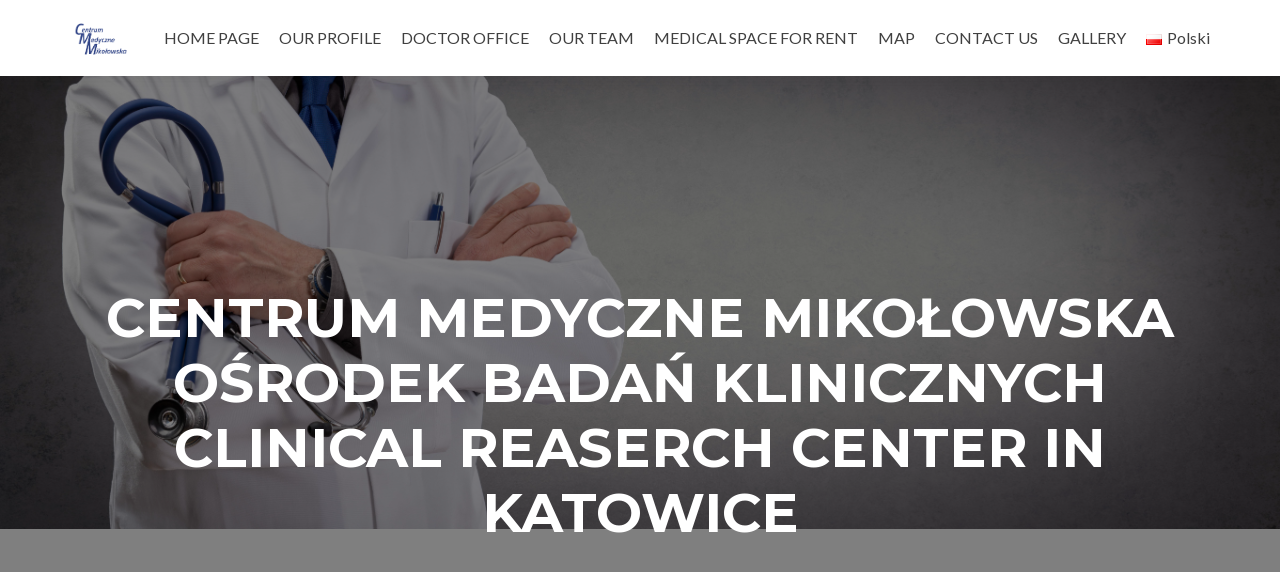

--- FILE ---
content_type: text/html; charset=UTF-8
request_url: https://cmmkatowice.pl/en/main-site/
body_size: 7278
content:
<!DOCTYPE html>

<html lang="en-US">

<head>

<meta charset="UTF-8">
<meta name="viewport" content="width=device-width, initial-scale=1">
<link rel="profile" href="https://gmpg.org/xfn/11">
<link rel="pingback" href="https://cmmkatowice.pl/xmlrpc.php">

<link rel="alternate" href="https://cmmkatowice.pl/" hreflang="pl" />
<link rel="alternate" href="https://cmmkatowice.pl/en/main-site/" hreflang="en" />

	<!-- This site is optimized with the Yoast SEO plugin v16.2 - https://yoast.com/wordpress/plugins/seo/ -->
	<title>Main site - Centrum Medyczne Mikołowska</title>
	<meta name="robots" content="index, follow, max-snippet:-1, max-image-preview:large, max-video-preview:-1" />
	<link rel="canonical" href="https://cmmkatowice.pl/en/main-site/" />
	<meta property="og:locale" content="en_US" />
	<meta property="og:locale:alternate" content="pl_PL" />
	<meta property="og:type" content="website" />
	<meta property="og:title" content="Main site - Centrum Medyczne Mikołowska" />
	<meta property="og:url" content="https://cmmkatowice.pl/en/main-site/" />
	<meta property="og:site_name" content="Centrum Medyczne Mikołowska" />
	<meta name="twitter:card" content="summary_large_image" />
	<script type="application/ld+json" class="yoast-schema-graph">{"@context":"https://schema.org","@graph":[{"@type":"WebSite","@id":"https://cmmkatowice.pl/#website","url":"https://cmmkatowice.pl/","name":"Centrum Medyczne Miko\u0142owska","description":"","potentialAction":[{"@type":"SearchAction","target":"https://cmmkatowice.pl/?s={search_term_string}","query-input":"required name=search_term_string"}],"inLanguage":"en-US"},{"@type":"WebPage","@id":"https://cmmkatowice.pl/en/main-site/#webpage","url":"https://cmmkatowice.pl/en/main-site/","name":"Main site - Centrum Medyczne Miko\u0142owska","isPartOf":{"@id":"https://cmmkatowice.pl/#website"},"datePublished":"2021-01-01T12:39:40+00:00","dateModified":"2021-01-01T12:39:40+00:00","breadcrumb":{"@id":"https://cmmkatowice.pl/en/main-site/#breadcrumb"},"inLanguage":"en-US","potentialAction":[{"@type":"ReadAction","target":["https://cmmkatowice.pl/en/main-site/"]}]},{"@type":"BreadcrumbList","@id":"https://cmmkatowice.pl/en/main-site/#breadcrumb","itemListElement":[{"@type":"ListItem","position":1,"item":{"@id":"https://cmmkatowice.pl/en/main-site/#webpage"}}]}]}</script>
	<!-- / Yoast SEO plugin. -->



<script>
dataLayer = [{"title":"Main site","author":"Korneliusz Rduch","wordcount":0,"logged_in":"false","page_id":1289,"post_date":"2021-01-01 12:39:40"}];
</script>
<!-- Google Tag Manager -->
<script>(function(w,d,s,l,i){w[l]=w[l]||[];w[l].push({'gtm.start':
new Date().getTime(),event:'gtm.js'});var f=d.getElementsByTagName(s)[0],
j=d.createElement(s),dl=l!='dataLayer'?'&l='+l:'';j.async=true;j.src=
'https://www.googletagmanager.com/gtm.js?id='+i+dl;f.parentNode.insertBefore(j,f);
})(window,document,'script','dataLayer','GTM-WP9ST7D');</script>
<!-- End Google Tag Manager --><link rel='dns-prefetch' href='//fonts.googleapis.com' />
<link rel='dns-prefetch' href='//s.w.org' />
<link rel="alternate" type="application/rss+xml" title="Centrum Medyczne Mikołowska &raquo; Feed" href="https://cmmkatowice.pl/en/feed/" />
<link rel="alternate" type="application/rss+xml" title="Centrum Medyczne Mikołowska &raquo; Comments Feed" href="https://cmmkatowice.pl/en/comments/feed/" />
		<script type="text/javascript">
			window._wpemojiSettings = {"baseUrl":"https:\/\/s.w.org\/images\/core\/emoji\/13.0.1\/72x72\/","ext":".png","svgUrl":"https:\/\/s.w.org\/images\/core\/emoji\/13.0.1\/svg\/","svgExt":".svg","source":{"concatemoji":"https:\/\/cmmkatowice.pl\/wp-includes\/js\/wp-emoji-release.min.js?ver=5.6.16"}};
			!function(e,a,t){var n,r,o,i=a.createElement("canvas"),p=i.getContext&&i.getContext("2d");function s(e,t){var a=String.fromCharCode;p.clearRect(0,0,i.width,i.height),p.fillText(a.apply(this,e),0,0);e=i.toDataURL();return p.clearRect(0,0,i.width,i.height),p.fillText(a.apply(this,t),0,0),e===i.toDataURL()}function c(e){var t=a.createElement("script");t.src=e,t.defer=t.type="text/javascript",a.getElementsByTagName("head")[0].appendChild(t)}for(o=Array("flag","emoji"),t.supports={everything:!0,everythingExceptFlag:!0},r=0;r<o.length;r++)t.supports[o[r]]=function(e){if(!p||!p.fillText)return!1;switch(p.textBaseline="top",p.font="600 32px Arial",e){case"flag":return s([127987,65039,8205,9895,65039],[127987,65039,8203,9895,65039])?!1:!s([55356,56826,55356,56819],[55356,56826,8203,55356,56819])&&!s([55356,57332,56128,56423,56128,56418,56128,56421,56128,56430,56128,56423,56128,56447],[55356,57332,8203,56128,56423,8203,56128,56418,8203,56128,56421,8203,56128,56430,8203,56128,56423,8203,56128,56447]);case"emoji":return!s([55357,56424,8205,55356,57212],[55357,56424,8203,55356,57212])}return!1}(o[r]),t.supports.everything=t.supports.everything&&t.supports[o[r]],"flag"!==o[r]&&(t.supports.everythingExceptFlag=t.supports.everythingExceptFlag&&t.supports[o[r]]);t.supports.everythingExceptFlag=t.supports.everythingExceptFlag&&!t.supports.flag,t.DOMReady=!1,t.readyCallback=function(){t.DOMReady=!0},t.supports.everything||(n=function(){t.readyCallback()},a.addEventListener?(a.addEventListener("DOMContentLoaded",n,!1),e.addEventListener("load",n,!1)):(e.attachEvent("onload",n),a.attachEvent("onreadystatechange",function(){"complete"===a.readyState&&t.readyCallback()})),(n=t.source||{}).concatemoji?c(n.concatemoji):n.wpemoji&&n.twemoji&&(c(n.twemoji),c(n.wpemoji)))}(window,document,window._wpemojiSettings);
		</script>
		<style type="text/css">
img.wp-smiley,
img.emoji {
	display: inline !important;
	border: none !important;
	box-shadow: none !important;
	height: 1em !important;
	width: 1em !important;
	margin: 0 .07em !important;
	vertical-align: -0.1em !important;
	background: none !important;
	padding: 0 !important;
}
</style>
	<link rel='stylesheet' id='wp-block-library-css'  href='https://cmmkatowice.pl/wp-includes/css/dist/block-library/style.min.css?ver=5.6.16' type='text/css' media='all' />
<link rel='stylesheet' id='zerif_font-css'  href='//fonts.googleapis.com/css?family=Lato%3A300%2C400%2C700%2C400italic%7CMontserrat%3A400%2C700%7CHomemade+Apple&#038;subset=latin%2Clatin-ext' type='text/css' media='all' />
<link rel='stylesheet' id='zerif_font_all-css'  href='//fonts.googleapis.com/css?family=Open+Sans%3A300%2C300italic%2C400%2C400italic%2C600%2C600italic%2C700%2C700italic%2C800%2C800italic&#038;subset=latin&#038;ver=5.6.16' type='text/css' media='all' />
<link rel='stylesheet' id='zerif_bootstrap_style-css'  href='https://cmmkatowice.pl/wp-content/themes/zerif-lite/css/bootstrap.css?ver=5.6.16' type='text/css' media='all' />
<link rel='stylesheet' id='zerif_fontawesome-css'  href='https://cmmkatowice.pl/wp-content/themes/zerif-lite/css/font-awesome.min.css?ver=v1' type='text/css' media='all' />
<link rel='stylesheet' id='zerif_style-css'  href='https://cmmkatowice.pl/wp-content/themes/zerif-lite/style.css?ver=1.8.5.49' type='text/css' media='all' />
<link rel='stylesheet' id='zerif_responsive_style-css'  href='https://cmmkatowice.pl/wp-content/themes/zerif-lite/css/responsive.css?ver=1.8.5.49' type='text/css' media='all' />
<!--[if lt IE 9]>
<link rel='stylesheet' id='zerif_ie_style-css'  href='https://cmmkatowice.pl/wp-content/themes/zerif-lite/css/ie.css?ver=1.8.5.49' type='text/css' media='all' />
<![endif]-->
<link rel='stylesheet' id='elementor-icons-css'  href='https://cmmkatowice.pl/wp-content/plugins/elementor/assets/lib/eicons/css/elementor-icons.min.css?ver=5.16.0' type='text/css' media='all' />
<link rel='stylesheet' id='elementor-frontend-legacy-css'  href='https://cmmkatowice.pl/wp-content/plugins/elementor/assets/css/frontend-legacy.min.css?ver=3.9.0' type='text/css' media='all' />
<link rel='stylesheet' id='elementor-frontend-css'  href='https://cmmkatowice.pl/wp-content/plugins/elementor/assets/css/frontend.min.css?ver=3.9.0' type='text/css' media='all' />
<link rel='stylesheet' id='elementor-post-1237-css'  href='https://cmmkatowice.pl/wp-content/uploads/elementor/css/post-1237.css?ver=1670585021' type='text/css' media='all' />
<link rel='stylesheet' id='font-awesome-css'  href='https://cmmkatowice.pl/wp-content/plugins/elementor/assets/lib/font-awesome/css/font-awesome.min.css?ver=4.7.0' type='text/css' media='all' />
<link rel='stylesheet' id='elementor-global-css'  href='https://cmmkatowice.pl/wp-content/uploads/elementor/css/global.css?ver=1670585021' type='text/css' media='all' />
<link rel='stylesheet' id='google-fonts-1-css'  href='https://fonts.googleapis.com/css?family=Roboto%3A100%2C100italic%2C200%2C200italic%2C300%2C300italic%2C400%2C400italic%2C500%2C500italic%2C600%2C600italic%2C700%2C700italic%2C800%2C800italic%2C900%2C900italic%7CRoboto+Slab%3A100%2C100italic%2C200%2C200italic%2C300%2C300italic%2C400%2C400italic%2C500%2C500italic%2C600%2C600italic%2C700%2C700italic%2C800%2C800italic%2C900%2C900italic&#038;display=auto&#038;ver=5.6.16' type='text/css' media='all' />
<link rel="preconnect" href="https://fonts.gstatic.com/" crossorigin><!--n2css--><script type='text/javascript' src='https://cmmkatowice.pl/wp-includes/js/jquery/jquery.min.js?ver=3.5.1' id='jquery-core-js'></script>
<script type='text/javascript' src='https://cmmkatowice.pl/wp-includes/js/jquery/jquery-migrate.min.js?ver=3.3.2' id='jquery-migrate-js'></script>
<script type='text/javascript' id='pirate-forms-custom-spam-js-extra'>
/* <![CDATA[ */
var pf = {"spam":{"label":"I'm human!","value":"5475c3dcd3"}};
/* ]]> */
</script>
<script type='text/javascript' src='https://cmmkatowice.pl/wp-content/plugins/pirate-forms/public/js/custom-spam.js?ver=5.6.16' id='pirate-forms-custom-spam-js'></script>
<!--[if lt IE 9]>
<script type='text/javascript' src='https://cmmkatowice.pl/wp-content/themes/zerif-lite/js/html5.js?ver=5.6.16' id='zerif_html5-js'></script>
<![endif]-->
<link rel="https://api.w.org/" href="https://cmmkatowice.pl/wp-json/" /><link rel="alternate" type="application/json" href="https://cmmkatowice.pl/wp-json/wp/v2/pages/1289" /><link rel="EditURI" type="application/rsd+xml" title="RSD" href="https://cmmkatowice.pl/xmlrpc.php?rsd" />
<link rel="wlwmanifest" type="application/wlwmanifest+xml" href="https://cmmkatowice.pl/wp-includes/wlwmanifest.xml" /> 
<link rel='shortlink' href='https://cmmkatowice.pl/' />
<link rel="alternate" type="application/json+oembed" href="https://cmmkatowice.pl/wp-json/oembed/1.0/embed?url=https%3A%2F%2Fcmmkatowice.pl%2Fen%2Fmain-site%2F" />
<link rel="alternate" type="text/xml+oembed" href="https://cmmkatowice.pl/wp-json/oembed/1.0/embed?url=https%3A%2F%2Fcmmkatowice.pl%2Fen%2Fmain-site%2F&#038;format=xml" />
<!-- Enter your scripts here --><style type="text/css" id="custom-background-css">
body.custom-background { background-image: url("https://cmmkatowice.pl/wp-content/uploads/2019/01/lekarz-na-stronę-główną-1-min.jpg"); background-position: center center; background-size: contain; background-repeat: no-repeat; background-attachment: fixed; }
</style>
	<link rel="icon" href="https://cmmkatowice.pl/wp-content/uploads/2018/04/logo-2-65x65.png" sizes="32x32" />
<link rel="icon" href="https://cmmkatowice.pl/wp-content/uploads/2018/04/logo-2.png" sizes="192x192" />
<link rel="apple-touch-icon" href="https://cmmkatowice.pl/wp-content/uploads/2018/04/logo-2.png" />
<meta name="msapplication-TileImage" content="https://cmmkatowice.pl/wp-content/uploads/2018/04/logo-2.png" />

</head>


	<body class="home page-template page-template-template-fullwidth page-template-template-fullwidth-php page page-id-1289 custom-background wp-custom-logo elementor-default elementor-kit-1237 elementor-page elementor-page-1289" >

	<div class="preloader"><div class="status">&nbsp;</div></div>

<div id="mobilebgfix">
	<div class="mobile-bg-fix-img-wrap">
		<div class="mobile-bg-fix-img"></div>
	</div>
	<div class="mobile-bg-fix-whole-site">


<header id="home" class="header" itemscope="itemscope" itemtype="http://schema.org/WPHeader">

	<div id="main-nav" class="navbar navbar-inverse bs-docs-nav" role="banner">

		<div class="container">

			
			<div class="navbar-header responsive-logo">

				<button class="navbar-toggle collapsed" type="button" data-toggle="collapse" data-target=".bs-navbar-collapse">

				<span class="sr-only">Toggle navigation</span>

				<span class="icon-bar"></span>

				<span class="icon-bar"></span>

				<span class="icon-bar"></span>

				</button>

					<div class="navbar-brand" itemscope itemtype="http://schema.org/Organization">

						<a href="https://cmmkatowice.pl/en/main-site/" class="custom-logo-link" rel="home" aria-current="page"><img width="2482" height="2481" src="https://cmmkatowice.pl/wp-content/uploads/2018/07/cropped-LOGO-2.png" class="custom-logo" alt="Centrum Medyczne Mikołowska" srcset="https://cmmkatowice.pl/wp-content/uploads/2018/07/cropped-LOGO-2.png 2482w, https://cmmkatowice.pl/wp-content/uploads/2018/07/cropped-LOGO-2-150x150.png 150w, https://cmmkatowice.pl/wp-content/uploads/2018/07/cropped-LOGO-2-300x300.png 300w, https://cmmkatowice.pl/wp-content/uploads/2018/07/cropped-LOGO-2-768x768.png 768w, https://cmmkatowice.pl/wp-content/uploads/2018/07/cropped-LOGO-2-1024x1024.png 1024w, https://cmmkatowice.pl/wp-content/uploads/2018/07/cropped-LOGO-2-250x250.png 250w, https://cmmkatowice.pl/wp-content/uploads/2018/07/cropped-LOGO-2-174x174.png 174w" sizes="(max-width: 2482px) 100vw, 2482px" /></a>
					</div> <!-- /.navbar-brand -->

				</div> <!-- /.navbar-header -->

			
		
		<nav class="navbar-collapse bs-navbar-collapse collapse" id="site-navigation" itemscope itemtype="http://schema.org/SiteNavigationElement">
			<a class="screen-reader-text skip-link" href="#content">Skip to content</a>
			<ul id="menu-languages" class="nav navbar-nav navbar-right responsive-nav main-nav-list"><li id="menu-item-1382" class="menu-item menu-item-type-custom menu-item-object-custom current-menu-item current_page_item menu-item-home menu-item-1382"><a href="https://cmmkatowice.pl/en/main-site/" aria-current="page">HOME PAGE</a></li>
<li id="menu-item-1306" class="menu-item menu-item-type-post_type menu-item-object-page menu-item-1306"><a href="https://cmmkatowice.pl/en/ourprofile/">OUR PROFILE</a></li>
<li id="menu-item-1356" class="menu-item menu-item-type-post_type menu-item-object-page menu-item-1356"><a href="https://cmmkatowice.pl/en/doctor-office/">DOCTOR OFFICE</a></li>
<li id="menu-item-1359" class="menu-item menu-item-type-post_type menu-item-object-page menu-item-1359"><a href="https://cmmkatowice.pl/en/our-team/">OUR TEAM</a></li>
<li id="menu-item-1389" class="menu-item menu-item-type-post_type menu-item-object-page menu-item-1389"><a href="https://cmmkatowice.pl/en/rental-space/">MEDICAL SPACE FOR RENT</a></li>
<li id="menu-item-1364" class="menu-item menu-item-type-post_type menu-item-object-page menu-item-1364"><a href="https://cmmkatowice.pl/en/mapa-2/">MAP</a></li>
<li id="menu-item-1368" class="menu-item menu-item-type-post_type menu-item-object-page menu-item-1368"><a href="https://cmmkatowice.pl/en/contakt/">CONTACT US</a></li>
<li id="menu-item-1374" class="menu-item menu-item-type-post_type menu-item-object-page menu-item-1374"><a href="https://cmmkatowice.pl/en/gallery/">GALLERY</a></li>
<li id="menu-item-1293-pl" class="lang-item lang-item-195 lang-item-pl lang-item-first menu-item menu-item-type-custom menu-item-object-custom menu-item-1293-pl"><a href="https://cmmkatowice.pl/" hreflang="pl-PL" lang="pl-PL"><img src="[data-uri]" alt="Polski" width="16" height="11" style="width: 16px; height: 11px;" /><span style="margin-left:0.3em;">Polski</span></a></li>
</ul>		</nav>

		
		</div> <!-- /.container -->

		
	</div> <!-- /#main-nav -->
	<!-- / END TOP BAR -->
<div class=" home-header-wrap"><div class="header-content-wrap "><div class="container"><h1 class="intro-text">CENTRUM MEDYCZNE MIKOŁOWSKA  OŚRODEK BADAŃ KLINICZNYCH  CLINICAL REASERCH CENTER  IN KATOWICE</h1></div></div><!-- .header-content-wrap --><div class="clear"></div>
</div>

</header> <!-- / END HOME SECTION  -->
<div id="content" class="site-content">

<section class="focus " id="focus">
	
	<div class="container">

		<!-- SECTION HEADER -->

		<div class="section-header">

			<!-- SECTION TITLE AND SUBTITLE -->

			
		</div>

		<div class="row">

				<span id="text-5" class="">			<div class="textwidget"><p><strong><span style="font-size: 32pt;">OUR OFFER</span></strong></p>
<p>&nbsp;</p>
</div>
		</span><span id="ctup-ads-widget-6" class="">
			<div class="col-lg-3 col-sm-3 focus-box" data-scrollreveal="enter left after 0.15s over 1s">

										<a href="https://cmmkatowice.pl/en/ourprofile/" class="service-icon">
															<span class="sr-only">
								Go to								CLINICAL TRIALS OF MEDICAL PRODUCTS							</span>
								
							<i class="pixeden"
							   style="background:url(https://cmmkatowice.pl/wp-content/uploads/2018/03/rawpixel-com-593598-unsplash-300x188.jpg) no-repeat center;width:100%; height:100%;"></i>
						</a>
						

					
				<h3 class="red-border-bottom">
				CLINICAL TRIALS OF MEDICAL PRODUCTS				</h3>
				<!-- FOCUS HEADING -->

				<p>										 										 										 										 										 										 										 										 										 										 										 										 We are working in the field of clinical trials of new drugs. We specialize in:
Internal diseases, Primary Care, sexology and other medical areas. 
						 										 										 										 										 																																																																																																																							</p>
			</div>

			</span><span id="ctup-ads-widget-7" class="">
			<div class="col-lg-3 col-sm-3 focus-box" data-scrollreveal="enter left after 0.15s over 1s">

										<a href="https://cmmkatowice.pl/en/ourprofile/" class="service-icon">
															<span class="sr-only">
								Go to								MEDICAL PROFILE							</span>
								
							<i class="pixeden"
							   style="background:url(https://cmmkatowice.pl/wp-content/uploads/2019/02/Przystojny-lekarz-199x300.jpg) no-repeat center;width:100%; height:100%;"></i>
						</a>
						

					
				<h3 class="red-border-bottom">
				MEDICAL PROFILE				</h3>
				<!-- FOCUS HEADING -->

				<p>										 										 										 										 										 										 										 										 										 										 										 The site works mainly in the field of clinical sexology 				 										 																																																																																											</p>
			</div>

			</span><span id="ctup-ads-widget-8" class="">
			<div class="col-lg-3 col-sm-3 focus-box" data-scrollreveal="enter left after 0.15s over 1s">

										<a href="https://cmmkatowice.pl/en/rental-space/" class="service-icon">
															<span class="sr-only">
								Go to								RENTAL							</span>
								
							<i class="pixeden"
							   style="background:url(https://cmmkatowice.pl/wp-content/uploads/2019/01/DSC_0037-2-1-300x199.jpg) no-repeat center;width:100%; height:100%;"></i>
						</a>
						

					
				<h3 class="red-border-bottom">
				RENTAL				</h3>
				<!-- FOCUS HEADING -->

				<p>										 										 										 										 										 There is an option of office / examination room rental for hours with availability of medical equipment.						 										 										 										 																																																															</p>
			</div>

			</span><span id="ctup-ads-widget-9" class="">
			<div class="col-lg-3 col-sm-3 focus-box" data-scrollreveal="enter left after 0.15s over 1s">

										<div class="service-icon" tabindex="0">
							<i class="pixeden"
							   style="background:url(https://cmmkatowice.pl/wp-content/uploads/2019/01/DSC_0061-2-199x300.jpg) no-repeat center;width:100%; height:100%;"></i>
							<!-- FOCUS ICON-->
						</div>
						

					
				<h3 class="red-border-bottom">
				PATIENTS’ RECRUITMENT				</h3>
				<!-- FOCUS HEADING -->

				<p>										 										 										 										 										 										 										 We are looking for women between 40 and 65 with hot flashes and night sweats. If you are experiencing this problems at least once daily, the participance in clinical trial can be solution for you. 				 										 										 										 																																																																													</p>
			</div>

			</span><span id="text-7" class="">			<div class="textwidget"></div>
		</span><span id="sow-image-5" class=""><div
			
			class="so-widget-sow-image so-widget-sow-image-default-d6014b76747a"
			
		>

<div class="sow-image-container">
		<img title="Main site" alt="" loading="lazy" 		class="so-widget-image"/>
	</div>

</div></span>
		</div>

	</div> <!-- / END CONTAINER -->

	
</section>  <!-- / END FOCUS SECTION -->


</div><!-- .site-content -->


<footer id="footer" itemscope="itemscope" itemtype="http://schema.org/WPFooter">

	
	<div class="container">

		
		<div class="col-md-3 company-details"><div class="zerif-footer-address">Ul. Mikołowska 45/2, 40-065 Katowice</div></div><div class="col-md-3 company-details"><div class="zerif-footer-email">cmm.crc.katowice@gmail.com</div></div><div class="col-md-3 company-details"><div class="zerif-footer-phone">Tel: 32 350 59 50, tel: 519 404 554</div></div><div class="col-md-3 copyright"><div class="zerif-copyright-box"><a class="zerif-copyright" rel="nofollow">Zerif Lite </a>developed by <a class="zerif-copyright" href="https://themeisle.com"  target="_blank" rel="nofollow">ThemeIsle</a></div></div>	</div> <!-- / END CONTAINER -->

</footer> <!-- / END FOOOTER  -->


	</div><!-- mobile-bg-fix-whole-site -->
</div><!-- .mobile-bg-fix-wrap -->


<!-- Enter your scripts here -->


			<!-- Mobile Call Now and Map Buttons -->
			<!-- Plugin not configured properly. Missing Phone Number or Address values. -->

			<!-- /Mobile Call Now and Map Buttons -->

<!-- Google Tag Manager (noscript) -->
<noscript><iframe src="https://www.googletagmanager.com/ns.html?id=GTM-WP9ST7D" height="0" width="0" style="display:none;visibility:hidden"></iframe></noscript>
<!-- End Google Tag Manager (noscript) --><link rel='stylesheet' id='sow-image-default-d6014b76747a-css'  href='https://cmmkatowice.pl/wp-content/uploads/siteorigin-widgets/sow-image-default-d6014b76747a.css?ver=5.6.16' type='text/css' media='all' />
<script type='text/javascript' src='https://cmmkatowice.pl/wp-content/themes/zerif-lite/js/bootstrap.min.js?ver=1.8.5.49' id='zerif_bootstrap_script-js'></script>
<script type='text/javascript' src='https://cmmkatowice.pl/wp-content/themes/zerif-lite/js/jquery.knob.js?ver=1.8.5.49' id='zerif_knob_nav-js'></script>
<script type='text/javascript' src='https://cmmkatowice.pl/wp-content/themes/zerif-lite/js/smoothscroll.js?ver=1.8.5.49' id='zerif_smoothscroll-js'></script>
<script type='text/javascript' src='https://cmmkatowice.pl/wp-content/themes/zerif-lite/js/scrollReveal.js?ver=1.8.5.49' id='zerif_scrollReveal_script-js'></script>
<script type='text/javascript' src='https://cmmkatowice.pl/wp-content/themes/zerif-lite/js/zerif.js?ver=1.8.5.49' id='zerif_script-js'></script>
<script type='text/javascript' src='https://cmmkatowice.pl/wp-includes/js/wp-embed.min.js?ver=5.6.16' id='wp-embed-js'></script>
<script type="text/javascript">(function() {
				var expirationDate = new Date();
				expirationDate.setTime( expirationDate.getTime() + 31536000 * 1000 );
				document.cookie = "pll_language=en; expires=" + expirationDate.toUTCString() + "; path=/; secure; SameSite=Lax";
			}());</script>

</body>

</html>
